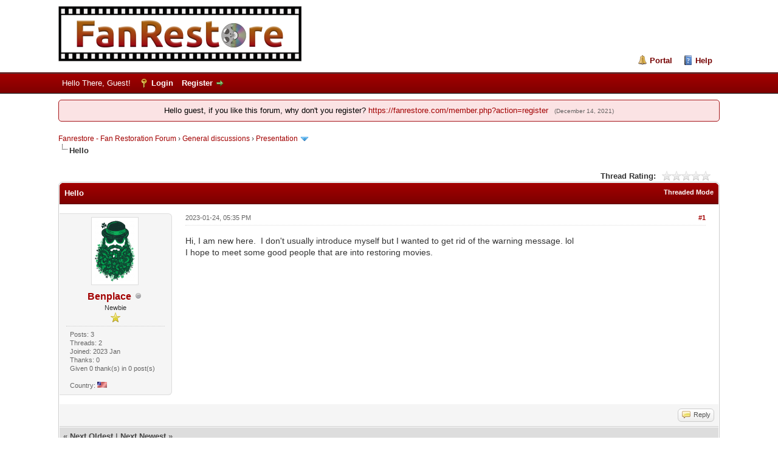

--- FILE ---
content_type: text/html; charset=UTF-8
request_url: https://fanrestore.com/thread-5110.html
body_size: 8135
content:
<!DOCTYPE html PUBLIC "-//W3C//DTD XHTML 1.0 Transitional//EN" "http://www.w3.org/TR/xhtml1/DTD/xhtml1-transitional.dtd"><!-- start: showthread -->
<html xml:lang="en" lang="en" xmlns="http://www.w3.org/1999/xhtml">
<head>
<title>Hello</title>
<!-- start: headerinclude -->
<link rel="alternate" type="application/rss+xml" title="Latest Threads (RSS 2.0)" href="https://fanrestore.com/syndication.php" />
<link rel="alternate" type="application/atom+xml" title="Latest Threads (Atom 1.0)" href="https://fanrestore.com/syndication.php?type=atom1.0" />
<link rel="icon" type="image/png" sizes="32x32" href="https://fanrestore.com/favicon-32x32.png">
<link rel="icon" type="image/png" sizes="16x16" href="https://fanrestore.com/favicon-16x16.png">
<meta name="referrer" content="no-referrer" />
<meta http-equiv="Content-Type" content="text/html; charset=UTF-8" />
<meta http-equiv="Content-Script-Type" content="text/javascript" />
<script type="text/javascript" src="https://fanrestore.com/jscripts/jquery.js?ver=1823"></script>
<script type="text/javascript" src="https://fanrestore.com/jscripts/jquery.plugins.min.js?ver=1821"></script>
<script type="text/javascript" src="https://fanrestore.com/jscripts/general.js?ver=1827"></script>

<link type="text/css" rel="stylesheet" href="cache/themes/global/thanks/thx.css" />
<script type="text/javascript" src="jscripts/thx.js"></script>
<link type="text/css" rel="stylesheet" href="https://fanrestore.com/cache/themes/theme39/global.min.css?t=1641947358" />
<link type="text/css" rel="stylesheet" href="https://fanrestore.com/cache/themes/theme1/star_ratings.min.css?t=1739316847" />
<link type="text/css" rel="stylesheet" href="https://fanrestore.com/cache/themes/theme1/showthread.min.css?t=1739316847" />
<link type="text/css" rel="stylesheet" href="https://fanrestore.com/cache/themes/theme1/css3.min.css?t=1739316847" />
<link type="text/css" rel="stylesheet" href="https://fanrestore.com/cache/themes/theme39/color_flame.min.css?t=1639365283" />

<script type="text/javascript">
<!--
	lang.unknown_error = "An unknown error has occurred.";
	lang.confirm_title = "Please Confirm";
	lang.expcol_collapse = "[-]";
	lang.expcol_expand = "[+]";
	lang.select2_match = "One result is available, press enter to select it.";
	lang.select2_matches = "{1} results are available, use up and down arrow keys to navigate.";
	lang.select2_nomatches = "No matches found";
	lang.select2_inputtooshort_single = "Please enter one or more character";
	lang.select2_inputtooshort_plural = "Please enter {1} or more characters";
	lang.select2_inputtoolong_single = "Please delete one character";
	lang.select2_inputtoolong_plural = "Please delete {1} characters";
	lang.select2_selectiontoobig_single = "You can only select one item";
	lang.select2_selectiontoobig_plural = "You can only select {1} items";
	lang.select2_loadmore = "Loading more results&hellip;";
	lang.select2_searching = "Searching&hellip;";

        var templates = {
		modal: '<div class=\"modal\">\
	<div style=\"overflow-y: auto; max-height: 400px;\">\
		<table border=\"0\" cellspacing=\"0\" cellpadding=\"5\" class=\"tborder\">\
			<tr>\
				<td class=\"thead\"><strong>__title__</strong></td>\
			</tr>\
			<tr>\
				<td class=\"trow1\">__message__</td>\
			</tr>\
			<tr>\
				<td class=\"tfoot\">\
					<div style=\"text-align: center\" class=\"modal_buttons\">__buttons__</div>\
				</td>\
			</tr>\
		</table>\
	</div>\
</div>',
		modal_button: '<input type=\"submit\" class=\"button\" value=\"__title__\"/>&nbsp;'
	};

	var cookieDomain = ".fanrestore.com";
	var cookiePath = "/";
	var cookiePrefix = "";
	var cookieSecureFlag = "1";
	var deleteevent_confirm = "Are you sure you want to delete this event?";
	var removeattach_confirm = "Are you sure you want to remove the selected attachment from this post?";
	var loading_text = 'Loading. <br />Please Wait&hellip;';
	var saving_changes = 'Saving changes&hellip;';
	var use_xmlhttprequest = "1";
	var my_post_key = "a42fdde952f53652696d73ced3dac855";
	var rootpath = "https://fanrestore.com";
	var imagepath = "https://fanrestore.com/images";
  	var yes_confirm = "Yes";
	var no_confirm = "No";
	var MyBBEditor = null;
	var spinner_image = "https://fanrestore.com/images/spinner.gif";
	var spinner = "<img src='" + spinner_image +"' alt='' />";
	var modal_zindex = 9999;
// -->
</script>
<!-- end: headerinclude -->
<script type="text/javascript">
// <!--
	lang.processing = 'Processing...';
// -->
</script>
<script type="text/javascript">
<!--
	var quickdelete_confirm = "Are you sure you want to delete this post?";
	var quickrestore_confirm = "Are you sure you want to restore this post?";
	var allowEditReason = "1";
	lang.save_changes = "Save Changes";
	lang.cancel_edit = "Cancel Edit";
	lang.quick_edit_update_error = "There was an error editing your reply:";
	lang.quick_reply_post_error = "There was an error posting your reply:";
	lang.quick_delete_error = "There was an error deleting your reply:";
	lang.quick_delete_success = "The post was deleted successfully.";
	lang.quick_delete_thread_success = "The thread was deleted successfully.";
	lang.quick_restore_error = "There was an error restoring your reply:";
	lang.quick_restore_success = "The post was restored successfully.";
	lang.editreason = "Edit Reason";
	lang.post_deleted_error = "You can not perform this action to a deleted post.";
	lang.softdelete_thread = "Soft Delete Thread";
	lang.restore_thread = "Restore Thread";
// -->
</script>
<!-- jeditable (jquery) -->
<script type="text/javascript" src="https://fanrestore.com/jscripts/report.js?ver=1820"></script>
<script src="https://fanrestore.com/jscripts/jeditable/jeditable.min.js"></script>
<script type="text/javascript" src="https://fanrestore.com/jscripts/thread.js?ver=1827"></script>

<script type="text/javascript">
function convertimages(){
$('a').each(function(){
 var a=$(this);
 if(a.text().substr(0,4)=='[Ima'){
   b='https'+a.attr("href").substr(4);
   a.attr("href",b);
   a.html('<img src="'+b+'" alt="" />');
}
});
}
</script>
<!-- start: automedia_player_styles -->
<link rel="stylesheet" href="https://fanrestore.com/jscripts/automedia/build/mediaelementplayer.css?ver=4101" />
<link rel="stylesheet" href="https://fanrestore.com/jscripts/automedia/mep-feature-playlist.css?ver=4101" />
<!-- end: automedia_player_styles -->
</head>
<body onload="convertimages();">
	<!-- start: header -->
<div id="container">
		<a name="top" id="top"></a>
		<div id="header">
			<div id="logo">
				<div class="wrapper">
					<a href="https://fanrestore.com/index.php"><img src="https://fanrestore.com/images/fanrestore-logo.png" alt="Fanrestore - Fan Restoration Forum" title="Fanrestore - Fan Restoration Forum" /></a>
					<ul class="menu top_links">
						<!-- start: header_menu_portal -->
<li><a href="https://fanrestore.com/portal.php" class="portal">Portal</a></li>
<!-- end: header_menu_portal -->
						
						
						
						<li><a href="https://fanrestore.com/misc.php?action=help" class="help">Help</a></li>
					</ul>
				</div>
			</div>
			<div id="panel">
				<div class="upper">
					<div class="wrapper">
						
						<!-- start: header_welcomeblock_guest -->
						<!-- Continuation of div(class="upper") as opened in the header template -->
						<span class="welcome">Hello There, Guest! <a href="https://fanrestore.com/member.php?action=login" onclick="$('#quick_login').modal({ fadeDuration: 250, keepelement: true, zIndex: (typeof modal_zindex !== 'undefined' ? modal_zindex : 9999) }); return false;" class="login">Login</a> <a href="https://fanrestore.com/member.php?action=register" class="register">Register</a></span>
					</div>
				</div>
				<div class="modal" id="quick_login" style="display: none;">
					<form method="post" action="https://fanrestore.com/member.php">
						<input name="action" type="hidden" value="do_login" />
						<input name="url" type="hidden" value="" />
						<input name="quick_login" type="hidden" value="1" />
						<input name="my_post_key" type="hidden" value="a42fdde952f53652696d73ced3dac855" />
						<table width="100%" cellspacing="0" cellpadding="5" border="0" class="tborder">
							<tr>
								<td class="thead" colspan="2"><strong>Login</strong></td>
							</tr>
							<!-- start: header_welcomeblock_guest_login_modal -->
<tr>
	<td class="trow1" width="25%"><strong>Username:</strong></td>
	<td class="trow1"><input name="quick_username" id="quick_login_username" type="text" value="" class="textbox initial_focus" /></td>
</tr>
<tr>
	<td class="trow2"><strong>Password:</strong></td>
	<td class="trow2">
		<input name="quick_password" id="quick_login_password" type="password" value="" class="textbox" /><br />
		<a href="https://fanrestore.com/member.php?action=lostpw" class="lost_password">Lost Password?</a>
	</td>
</tr>
<tr>
	<td class="trow1">&nbsp;</td>
	<td class="trow1 remember_me">
		<input name="quick_remember" id="quick_login_remember" type="checkbox" value="yes" class="checkbox" checked="checked" />
		<label for="quick_login_remember">Remember me</label>
	</td>
</tr>
<tr>
	<td class="trow2" colspan="2">
		<div align="center"><input name="submit" type="submit" class="button" value="Login" /></div>
	</td>
</tr>
<!-- end: header_welcomeblock_guest_login_modal -->
						</table>
					</form>
				</div>
				<script type="text/javascript">
					$("#quick_login input[name='url']").val($(location).attr('href'));
				</script>
<!-- end: header_welcomeblock_guest -->
					<!-- </div> in header_welcomeblock_member and header_welcomeblock_guest -->
				<!-- </div> in header_welcomeblock_member and header_welcomeblock_guest -->
			</div>
		</div>
		<div id="content">
			<div class="wrapper">
				
				
				
				
                                
				
				
				 <!-- BAM --><!-- start: bam_announcement_container -->

<style>
	.bam_announcement.yellow {
		background: #FFF6BF;
		border: 1px solid #FFD324;
	}

	.bam_announcement.green {
		background: #D6ECA6;
		border: 1px solid #8DC93E;
	}

	.bam_announcement.orange {
		background: #f58f10;
		border: 1px solid #926c28;
		color: #fff;
	}

	.bam_announcement.blue {
		background: #ADCBE7;
		border: 1px solid #0F5C8E;
	}

	.bam_announcement.red {
		background: #FBE3E4;
		border: 1px solid #A5161A;
	}

	.bam_announcement.magenta {
		background: #ff64a4;
		border: 1px solid #46042f;
		color: #ffffff;
	}

	.bam_announcement.silver {
		background: #e9eaea;
		border: 1px solid #8291ab;
	}

	.bam_announcement {
		-moz-border-radius: 5px;
		-webkit-border-radius: 5px;
		border-radius: 5px; 
		text-align: center;
		margin: 10px auto;
		padding: 8px 12px;
		background: #EBEBEB;
		color: #000000;
		border: 1px solid #ADADAD;
	}

	.bam_date {
		color: #636161;
		font-size: 0.78em;
		margin-left: 6px;
	}	

	.close_bam_announcement {
		float:right;
		display:inline-block;
		padding-right: 2px;
		padding-left: 2px;
		margin-right: 6px;
		font-weight: bold;
	}
	
	.close_bam_announcement:hover {
		float:right;
		display:inline-block;
		color:#000;
	}

	.bam_nodismiss {
		display: none !important; 
	}

	.bam_slidedown {
		display: none;
	}

	.bam_round {
		-webkit-border-radius: 20px;
		-moz-border-radius: 20px;
		border-radius: 20px;
	}

	.bam_wrapper {
		width: 100%; 
		display: inline-block;
		margin-bottom: 10px;
	}
	
	/* Replace this field with any custom CSS classes. */
</style>
	
	<!-- Don't remove this. Needed for handling announcement dismissals. --> 
<script>
		$(document).ready(function(){
			$('.bam_slidedown').delay(100).slideDown(325);
		});	
		// Allow me to give credit. This was great:  https://lifeofadesigner.com/javascript/hide-dismissed-notifications-with-jquery-and-cookies
	
	$(document).ready(function () {
		if (GetCookie("dismissed-notifications")) {
			$(GetCookie("dismissed-notifications")).hide();
		}
		$(".dismiss-notification").click(function () {
			var alertId = $(this).closest(".bam-unsticky").attr("id"); 
			var dismissedNotifications = GetCookie("dismissed-notifications") + ",#" + alertId; 
			$(this).closest(".bam-unsticky").fadeOut("slow"); 
			SetCookie("dismissed-notifications",dismissedNotifications.replace("null,","")) //update cookie
		});

		// Same as above, but close only. Don't set a cookie. 
		$(".bam-close-notification").click(function () {
			var alertId = $(this).closest(".bam-unsticky").attr("id"); 
			var dismissedNotifications = GetCookie("dismissed-notifications") + ",#" + alertId; 
			$(this).closest(".bam-unsticky").fadeOut("slow"); 
		});

	function SetCookie(sName, sValue) {
		document.cookie = sName + "=" + escape(sValue);
		var date = new Date();
		date.setTime(date.getTime() + (30 * 24 * 60 * 60 * 1000));
		document.cookie += ("; expires=" + date.toUTCString()); 
	}

	function GetCookie(sName) {
		var aCookie = document.cookie.split("; ");
		for (var i=0; i < aCookie.length; i++) {
			var aCrumb = aCookie[i].split("=");
			if (sName == aCrumb[0]) 
				return unescape(aCrumb[1]);
		}
		return null;
	}
	});
</script>
<div class="bam_wrapper"><div class="bam_announcements bam_slidedown"><!-- start: bam_announcement -->
<p class=" bam_announcement red" id="announcement-75269015">Hello guest, if you like this forum, why don&#039;t you register? <a href="https://fanrestore.com/member.php?action=register" target="_blank" rel="noopener" class="mycode_url">https://fanrestore.com/member.php?action=register</a> <span class="bam_date">(December 14, 2021)</span>
<span class='close_bam_announcement bam_nodismiss'>x</span></p>
<!-- end: bam_announcement --></div></div>
<!-- end: bam_announcement_container --><!-- /BAM --> 
				<!-- start: nav -->

<div class="navigation">
<!-- start: nav_bit -->
<a href="https://fanrestore.com/index.php">Fanrestore - Fan Restoration Forum</a><!-- start: nav_sep -->
&rsaquo;
<!-- end: nav_sep -->
<!-- end: nav_bit --><!-- start: nav_bit -->
<a href="forum-4.html">General discussions</a><!-- start: nav_sep -->
&rsaquo;
<!-- end: nav_sep -->
<!-- end: nav_bit --><!-- start: nav_bit -->
<a href="forum-5-page-29.html">Presentation</a><!-- start: nav_dropdown -->
 <img src="https://fanrestore.com/images/arrow_down.png" alt="v" title="" class="pagination_breadcrumb_link" id="breadcrumb_multipage" /><!-- start: multipage_breadcrumb -->
<div id="breadcrumb_multipage_popup" class="pagination pagination_breadcrumb" style="display: none;">
<!-- start: multipage_prevpage -->
<a href="forum-5-page-28.html" class="pagination_previous">&laquo; Previous</a>
<!-- end: multipage_prevpage --><!-- start: multipage_start -->
<a href="forum-5.html" class="pagination_first">1</a>  &hellip;
<!-- end: multipage_start --><!-- start: multipage_page -->
<a href="forum-5-page-24.html" class="pagination_page">24</a>
<!-- end: multipage_page --><!-- start: multipage_page -->
<a href="forum-5-page-25.html" class="pagination_page">25</a>
<!-- end: multipage_page --><!-- start: multipage_page -->
<a href="forum-5-page-26.html" class="pagination_page">26</a>
<!-- end: multipage_page --><!-- start: multipage_page -->
<a href="forum-5-page-27.html" class="pagination_page">27</a>
<!-- end: multipage_page --><!-- start: multipage_page -->
<a href="forum-5-page-28.html" class="pagination_page">28</a>
<!-- end: multipage_page --><!-- start: multipage_page_link_current -->
 <a href="forum-5-page-29.html" class="pagination_current">29</a>
<!-- end: multipage_page_link_current --><!-- start: multipage_page -->
<a href="forum-5-page-30.html" class="pagination_page">30</a>
<!-- end: multipage_page --><!-- start: multipage_page -->
<a href="forum-5-page-31.html" class="pagination_page">31</a>
<!-- end: multipage_page --><!-- start: multipage_page -->
<a href="forum-5-page-32.html" class="pagination_page">32</a>
<!-- end: multipage_page --><!-- start: multipage_page -->
<a href="forum-5-page-33.html" class="pagination_page">33</a>
<!-- end: multipage_page --><!-- start: multipage_page -->
<a href="forum-5-page-34.html" class="pagination_page">34</a>
<!-- end: multipage_page --><!-- start: multipage_end -->
&hellip;  <a href="forum-5-page-50.html" class="pagination_last">50</a>
<!-- end: multipage_end --><!-- start: multipage_nextpage -->
<a href="forum-5-page-30.html" class="pagination_next">Next &raquo;</a>
<!-- end: multipage_nextpage -->
</div>
<script type="text/javascript">
// <!--
	if(use_xmlhttprequest == "1")
	{
		$("#breadcrumb_multipage").popupMenu();
	}
// -->
</script>
<!-- end: multipage_breadcrumb -->
<!-- end: nav_dropdown -->
<!-- end: nav_bit --><!-- start: nav_sep_active -->
<br /><img src="https://fanrestore.com/images/nav_bit.png" alt="" />
<!-- end: nav_sep_active --><!-- start: nav_bit_active -->
<span class="active">Hello</span>
<!-- end: nav_bit_active -->
</div>
<!-- end: nav -->
				<br />
<!-- end: header -->
	
	
	<div class="float_left">
		
	</div>
	<div class="float_right">
		
	</div>
	<!-- start: showthread_ratethread -->
<div style="margin-top: 6px; padding-right: 10px;" class="float_right">
		<script type="text/javascript">
		<!--
			lang.ratings_update_error = "There was an error updating the rating.";
		// -->
		</script>
		<script type="text/javascript" src="https://fanrestore.com/jscripts/rating.js?ver=1821"></script>
		<div class="inline_rating">
			<strong class="float_left" style="padding-right: 10px;">Thread Rating:</strong>
			<ul class="star_rating star_rating_notrated" id="rating_thread_5110">
				<li style="width: 0%" class="current_rating" id="current_rating_5110">0 Vote(s) - 0 Average</li>
				<li><a class="one_star" title="1 star out of 5" href="./ratethread.php?tid=5110&amp;rating=1&amp;my_post_key=a42fdde952f53652696d73ced3dac855">1</a></li>
				<li><a class="two_stars" title="2 stars out of 5" href="./ratethread.php?tid=5110&amp;rating=2&amp;my_post_key=a42fdde952f53652696d73ced3dac855">2</a></li>
				<li><a class="three_stars" title="3 stars out of 5" href="./ratethread.php?tid=5110&amp;rating=3&amp;my_post_key=a42fdde952f53652696d73ced3dac855">3</a></li>
				<li><a class="four_stars" title="4 stars out of 5" href="./ratethread.php?tid=5110&amp;rating=4&amp;my_post_key=a42fdde952f53652696d73ced3dac855">4</a></li>
				<li><a class="five_stars" title="5 stars out of 5" href="./ratethread.php?tid=5110&amp;rating=5&amp;my_post_key=a42fdde952f53652696d73ced3dac855">5</a></li>
			</ul>
		</div>
</div>
<!-- end: showthread_ratethread -->
	<table border="0" cellspacing="0" cellpadding="5" class="tborder tfixed clear">
		<tr>
			<td class="thead">
				<div class="float_right">
					<span class="smalltext"><strong><a href="showthread.php?mode=threaded&amp;tid=5110&amp;pid=84788#pid84788">Threaded Mode</a></strong></span>
				</div>
				<div>
					<strong>Hello</strong>
				</div>
			</td>
		</tr>
<tr><td id="posts_container">
	<div id="posts">
		<!-- start: postbit_classic -->

<a name="pid84788" id="pid84788"></a>
<div class="post classic " style="" id="post_84788">
<div class="post_author scaleimages">
	<!-- start: postbit_avatar -->
<div class="author_avatar"><a href="user-3669.html"><img src="https://fanrestore.com/uploads/avatars/avatar_3669.png?dateline=1674574640" alt="" width="66" height="100" /></a></div>
<!-- end: postbit_avatar -->
	<div class="author_information">
			<strong><span class="largetext"><a href="https://fanrestore.com/user-3669.html">Benplace</a></span></strong> <!-- start: postbit_offline -->
<img src="https://fanrestore.com/images/buddy_offline.png" title="Offline" alt="Offline" class="buddy_status" />
<!-- end: postbit_offline --><br />
			<span class="smalltext">
				Newbie<br />
				<img src="images/star.png" border="0" alt="*" /><br />
				
			</span>
	</div>
	<div class="author_statistics">
		<!-- start: postbit_author_user -->

	Posts: 3<br />
	Threads: 2<br />
	Joined: 2023 Jan
	
<!-- end: postbit_author_user --><!-- start: thanks_postbit_count -->
<div><span class="smalltext">Thanks: 0<br />
	Given 0 thank(s) in 0 post(s)<br /></span></div>
<!-- end: thanks_postbit_count --><!-- start: postbit_country -->
<br />Country: <img src="images/flags/united_states.png" alt="United States" title="United States" />
<!-- end: postbit_country -->
	</div>
</div>
<div class="post_content">
	<div class="post_head">
		<!-- start: postbit_posturl -->
<div class="float_right" style="vertical-align: top">
<!-- IS_UNREAD --><strong><a href="thread-5110-post-84788.html#pid84788" title="Hello">#1</a></strong>

</div>
<!-- end: postbit_posturl -->
		
		<span class="post_date">2023-01-24, 05:35 PM <span class="post_edit" id="edited_by_84788"></span></span>
	
	</div>
	<div class="post_body scaleimages" id="pid_84788">
		Hi, I am new here.  I don't usually introduce myself but I wanted to get rid of the warning message. lol<br />
I hope to meet some good people that are into restoring movies.
	</div>
	
	
	<div class="post_meta" id="post_meta_84788">
		
		<div class="float_right">
			
		</div>
	</div>
	
</div>
<div class="post_controls">
	<div class="postbit_buttons author_buttons float_left">
		
	</div>
	<div class="postbit_buttons post_management_buttons float_right">
		<!-- start: postbit_quote -->
<a href="newreply.php?tid=5110&amp;replyto=84788" title="Quote this message in a reply" class="postbit_quote postbit_mirage"><span>Reply</span></a>
<!-- end: postbit_quote -->
	</div><!-- start: thanks_postbit_outline -->
<div id="thx_list84788" class="thx_list hide"><span class="smalltext thx_list_lable">Thanks given by:</span><span id="thx_entry84788"></span>
		</div>
<!-- end: thanks_postbit_outline -->
</div>
</div>
<!-- end: postbit_classic -->
	</div>
</td></tr>
		<tr>
			<td class="tfoot">
				
				<div>
					<strong>&laquo; <a href="thread-5110-nextoldest.html">Next Oldest</a> | <a href="thread-5110-nextnewest.html">Next Newest</a> &raquo;</strong>
				</div>
			</td>
		</tr>
	</table>
	<div class="float_left">
		
	</div>
	<div style="padding-top: 4px;" class="float_right">
		
	</div>
	<br class="clear" />
	
	
	
	<br />
	<div class="float_left">
		<ul class="thread_tools">
			<!-- start: showthread_printthread -->
<li class="printable"><a href="printthread.php?tid=5110">View a Printable Version</a></li>
<!-- end: showthread_printthread -->
			
			
			
		</ul>
	</div>

	<div class="float_right" style="text-align: right;">
		
		<!-- start: forumjump_advanced -->
<form action="forumdisplay.php" method="get">
<span class="smalltext"><strong>Forum Jump:</strong></span>
<select name="fid" class="forumjump">
<option value="-4">Private Messages</option>
<option value="-3">User Control Panel</option>
<option value="-5">Who's Online</option>
<option value="-2">Search</option>
<option value="-1">Forum Home</option>
<!-- start: forumjump_bit -->
<option value="57" > Forum administration</option>
<!-- end: forumjump_bit --><!-- start: forumjump_bit -->
<option value="26" >-- Announcements</option>
<!-- end: forumjump_bit --><!-- start: forumjump_bit -->
<option value="8" >-- Bug reports and suggestions</option>
<!-- end: forumjump_bit --><!-- start: forumjump_bit -->
<option value="4" > General discussions</option>
<!-- end: forumjump_bit --><!-- start: forumjump_bit -->
<option value="5" selected="selected">-- Presentation</option>
<!-- end: forumjump_bit --><!-- start: forumjump_bit -->
<option value="34" >-- Official and unofficial releases</option>
<!-- end: forumjump_bit --><!-- start: forumjump_bit -->
<option value="27" >-- Movies, TV shows and other</option>
<!-- end: forumjump_bit --><!-- start: forumjump_bit -->
<option value="6" >-- Everything else...</option>
<!-- end: forumjump_bit --><!-- start: forumjump_bit -->
<option value="20" > Complete projects</option>
<!-- end: forumjump_bit --><!-- start: forumjump_bit -->
<option value="21" >-- Requests, proposals, help</option>
<!-- end: forumjump_bit --><!-- start: forumjump_bit -->
<option value="23" >-- In progress</option>
<!-- end: forumjump_bit --><!-- start: forumjump_bit -->
<option value="24" >-- Released</option>
<!-- end: forumjump_bit --><!-- start: forumjump_bit -->
<option value="29" > Audio projects</option>
<!-- end: forumjump_bit --><!-- start: forumjump_bit -->
<option value="30" >-- Requests, proposals, help</option>
<!-- end: forumjump_bit --><!-- start: forumjump_bit -->
<option value="32" >-- In progress</option>
<!-- end: forumjump_bit --><!-- start: forumjump_bit -->
<option value="33" >-- Released</option>
<!-- end: forumjump_bit --><!-- start: forumjump_bit -->
<option value="37" > Bonus projects</option>
<!-- end: forumjump_bit --><!-- start: forumjump_bit -->
<option value="38" >-- Requests, proposals, help</option>
<!-- end: forumjump_bit --><!-- start: forumjump_bit -->
<option value="39" >-- In progress</option>
<!-- end: forumjump_bit --><!-- start: forumjump_bit -->
<option value="40" >-- Released</option>
<!-- end: forumjump_bit --><!-- start: forumjump_bit -->
<option value="14" > Technical info</option>
<!-- end: forumjump_bit --><!-- start: forumjump_bit -->
<option value="15" >-- Restoration guides</option>
<!-- end: forumjump_bit --><!-- start: forumjump_bit -->
<option value="16" >-- Capture and rip</option>
<!-- end: forumjump_bit --><!-- start: forumjump_bit -->
<option value="17" >-- Converting, encoding, authoring</option>
<!-- end: forumjump_bit --><!-- start: forumjump_bit -->
<option value="18" >-- Audio and video editing</option>
<!-- end: forumjump_bit --><!-- start: forumjump_bit -->
<option value="53" >-- Script snippets</option>
<!-- end: forumjump_bit --><!-- start: forumjump_bit -->
<option value="19" >-- General technical discussions</option>
<!-- end: forumjump_bit --><!-- start: forumjump_bit -->
<option value="68" > Archive</option>
<!-- end: forumjump_bit --><!-- start: forumjump_bit -->
<option value="55" >-- Archived projects</option>
<!-- end: forumjump_bit --><!-- start: forumjump_bit -->
<option value="58" >-- Recycle bin</option>
<!-- end: forumjump_bit -->
</select>
<!-- start: gobutton -->
<input type="submit" class="button" value="Go" />
<!-- end: gobutton -->
</form>
<script type="text/javascript">
$(".forumjump").on('change', function() {
	var option = $(this).val();

	if(option < 0)
	{
		window.location = 'forumdisplay.php?fid='+option;
	}
	else
	{
		window.location = 'forum-'+option+'.html';
	}
});
</script>
<!-- end: forumjump_advanced -->
	</div>
	<br class="clear" />
	<!-- start: showthread_usersbrowsing -->
<br />
<span class="smalltext">Users browsing this thread: 1 Guest(s)</span>
<br />
<!-- end: showthread_usersbrowsing -->
	<!-- start: footer -->

	</div>
</div>
<div id="footer">
	<div class="upper">
		<div class="wrapper">
			
			
			<ul class="menu bottom_links">
				<!-- start: footer_showteamlink -->
<li><a href="showteam.php">Forum Team</a></li>
<!-- end: footer_showteamlink -->
				
				<li><a href="https://fanrestore.com">Fanrestore - Fan Restoration Forum</a></li>
				<li><a href="#top">Return to Top</a></li>
				<li><a href="misc.php?action=switch_version&amp;my_post_key=5009d88015de51c21e160f8edd37d087">Mobile Version</a></li>
				<li><a href="https://fanrestore.com/misc.php?action=markread">Mark all forums read</a></li>
				<li><a href="https://fanrestore.com/misc.php?action=syndication">RSS Syndication</a></li>
			</ul>
		</div>
	</div>
	<div class="lower">
		<div class="wrapper">
			<span id="current_time"><strong>Current time:</strong> 2026-01-24, 10:13 AM</span>
			<span id="copyright">
				<!-- MyBB is free software developed and maintained by a volunteer community.
					It would be much appreciated by the MyBB Group if you left the full copyright and "powered by" notice intact,
					to show your support for MyBB.  If you choose to remove or modify the copyright below,
					you may be refused support on the MyBB Community Forums.

					This is free software, support us and we'll support you. -->
				Powered By <a href="https://mybb.com" target="_blank" rel="noopener">MyBB</a>, &copy; 2002-2026 <a href="https://mybb.com" target="_blank" rel="noopener">MyBB Group</a>.
				<!-- End powered by -->
			</span>
		</div>
	</div>
</div>
<!-- The following piece of code allows MyBB to run scheduled tasks. DO NOT REMOVE --><!-- End task image code --><!-- UNREADPOSTS_CSS --><!-- UNREADPOSTS_JS -->

</div>
<!-- end: footer -->
	<script type="text/javascript">
$(".author_avatar img").error(function () {
			$(this).unbind("error").closest('.author_avatar').remove();
		});
		var thread_deleted = "0";
		if(thread_deleted == "1")
		{
			$("#quick_reply_form, .new_reply_button, .thread_tools, .inline_rating").hide();
			$("#moderator_options_selector option.option_mirage").attr("disabled","disabled");
		}
	</script>
<!-- start: automedia_footer -->
<script type="text/javascript">
<!--
    AM_EMBEDLY = 0;
    AM_URLEMBED = 0;
    AM_SCRIPT = "showthread.php";
    AM_MAXWIDTH = 480;
    AM_MAXHEIGHT = 360;
    AM_ACTIVE = 1;
    AM_GROUPS = 1;
    AM_FORUMS = 1;
    AM_SPECIAL = 0;
    AM_LOCAL = 0;
    AM_SIGNATURE = 0;
    AM_EDITSIG = 0;
    AM_PATH = "https://fanrestore.com";
    AM_DLLINK = 1;
    AM_ATTACH = 0;
    AM_QUOTES = 1;
    // Theme of embed.ly cards. Default: 'light'  - for dark themes set to 'dark'
    AM_CARDTHEME = 'light';
    // Time out for reload after quick reply and quick edit
    AM_TIMEOUT = 1500;
    AM_MINIPREVIEW = 1;
    AM_PREVIEW_NA = "Preview not available!";
-->
</script>
<script type="text/javascript" src="https://fanrestore.com/jscripts/automedia/build/mediaelement-and-player.min.js?ver=4101"></script>
<script type="text/javascript" src="https://fanrestore.com/jscripts/automedia/mep-feature-playlist.js?ver=4101"></script>
<script type="text/javascript" src="https://fanrestore.com/jscripts/automedia/automedia.min.js?ver=4101"></script>
<!-- end: automedia_footer -->
</body>
</html>
<!-- end: showthread -->